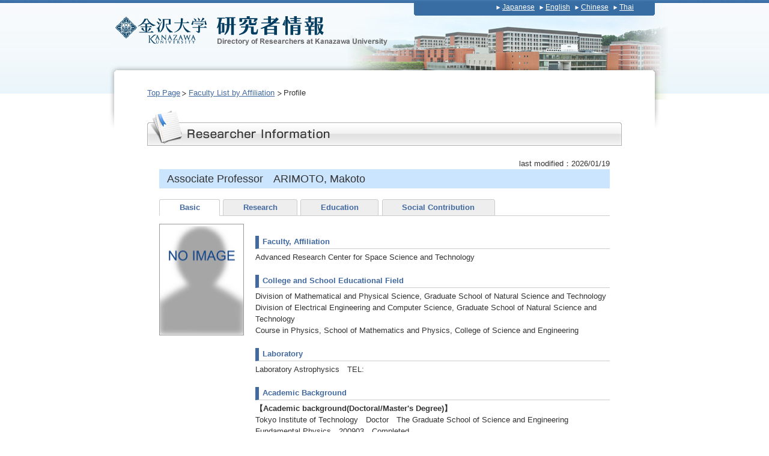

--- FILE ---
content_type: text/html; charset=UTF-8
request_url: http://ridb.kanazawa-u.ac.jp/public/detail_en.php?id=4663&page=1&org2_cd=340200
body_size: 33840
content:
<!DOCTYPE html PUBLIC "-//W3C//DTD XHTML 1.0 Transitional//EN" "http://www.w3.org/TR/xhtml1/DTD/xhtml1-transitional.dtd">
<html xmlns="http://www.w3.org/1999/xhtml" lang="ja" xml:lang="ja" dir="ltr"><!-- InstanceBegin template="/Templates/base.dwt" codeOutsideHTMLIsLocked="false" -->
<head>
<meta http-equiv="Content-Type" content="text/html; charset=utf-8" />
<!-- InstanceBeginEditable name="doctitle" -->
<title>ARIMOTO, Makoto - Directory of Researchers at Kanazawa University</title>
<!-- InstanceEndEditable -->
<meta http-equiv="content-style-type" content="text/css" />
<meta http-equiv="content-script-type" content="text/javascript" />
<meta name="Keywords" content="" />
<meta name="Description" content="" />
<link rel="index" href="/index.html" />
<!-- *** stylesheet *** -->
<link href="common/css/import.css" rel="stylesheet" type="text/css" media="all" />
<!-- *** javascript *** -->
<script src="common/js/jquery.js" type="text/javascript"></script>
<script src="common/js/share.js" type="text/javascript" charset="utf-8"></script>
<script language="JavaScript" type="text/JavaScript">
<!--

$(function() {
    $(':div[class^=tgl]').hide();

});

function show(tgt) {
    $("."+tgt).toggle();
}

//-->
</script>
<!-- InstanceBeginEditable name="head" --><!-- InstanceEndEditable -->
</head>
<body>
<div id="hedbg"><div id="fotxbg"><div id="fotbg">
<div id="page"><span id="navSkip"><a href="#contents" tabindex="1" title="Jump to contents"><img src="common/img/share/skip.gif" alt="Jump to contents" width="1" height="1" /></a></span>
  <div id="header">
    <h1><a href="http://www.kanazawa-u.ac.jp/"><img src="common/img/hed_kulogo.jpg" alt="Kanazawa University" width="160" height="86" class="imgLink2" /></a><a href="index_en.php"><img src="common/img/hed_logo.jpg" alt="Directory of Researchers at Kanazawa University" width="300" height="86" border="0" class="imgLink2" /></a></h1>
    <ul id="utilityNav">
            <li><a href="detail.php?id=4663&amp;page=1&amp;org2_cd=340200">Japanese</a></li>
            <li><a href="detail_en.php?id=4663&amp;page=1&amp;org2_cd=340200">English</a></li>
            <li><a href="detail_cn.php?id=4663&amp;page=1&amp;org2_cd=340200">Chinese</a></li>
            <li><a href="detail_th.php?id=4663&amp;page=1&amp;org2_cd=340200">Thai</a></li>
        </ul>
    <!-- / #header -->
  </div>
  <div id="contents"><!-- InstanceBeginEditable name="main" -->
    <div id="main">

    <ul id="gNav">
        <li><a href="index_en.php">Top Page</a></li>
        <li><a href="list_en.php?page=1&amp;org2_cd=340200">Faculty List by Affiliation</a></li>
        <li>Profile</li>
    </ul>
    <h2><img src="images/en/ttl_detail.jpg" alt="Researcher Information" width="790" height="59" /></h2>
    <div class="block">
        <div>
            <div align="right">last modified：2026/01/19</div>
        </div>
        <h2>Associate Professor　ARIMOTO, Makoto</h2>

        <ul class="tabNav">
            <li><a href="#tab1">Basic</a></li>
            <li><a href="#tab2">Research</a></li>
            <li><a href="#tab3">Education</a></li>
            <li><a href="#tab4">Social Contribution</a></li>
        </ul>
        <div id="tab1" class="tabContent clearfix">
            <div id="sub">

                <p style="background-image: url(common/img/human_noimg.jpg)" class="pht_box"><img src="common/img/clear.gif" alt="" /></p>
                <p>
                    
                    
                </p>

            </div>
            <div id="mainR">
                <h3>Faculty, Affiliation</h3>
                <p>Advanced Research Center for Space Science and Technology</p>
                <h3>College and School Educational Field</h3>
                <p>Division of Mathematical and Physical Science, Graduate School of Natural Science and Technology<br />Division of Electrical Engineering and Computer  Science, Graduate School of Natural Science and Technology<br />Course in Physics, School of Mathematics and Physics, College of Science and Engineering</p>
                <h3>Laboratory</h3>
                <p>Laboratory Astrophysics　TEL:</p>
                <h3>Academic Background</h3>
                <p><strong>【Academic background(Doctoral/Master's Degree)】</strong><br />Tokyo Institute of Technology　Doctor　The Graduate School of Science and Engineering　Fundamental Physics　200903　Completed<br />Tokyo Institute of Technology　Master　The Graduate School of Science and Engineering　Fundamental Physics　200603　Completed<br /><strong>【Academic background(Bachelor's Degree)】</strong><br />Kobe University　Department of Physics　200403<br /><strong>【Degree】</strong><br />Doctor of Science in Fundamental Physics</p>
                <h3>Career</h3>
                <p>Kanazawa University　Advanced Research Center for Space Science and Technology (Concurrent: Faculty of Mathematics and Physics / Faculty of Engineering and Computer Science), Institute of Science and Engineering　Associate Professor(2023/01/01-)<br />Waseda University　Faculty of Science and Engineering　Guest Associate Professor(2021/04-)<br />Kanazawa University　Advanced Research Center for Space Science and Technology (Concurrent: Faculty of Mathematics and Physics / Faculty of Engineering and Computer Science), Institute of Science and Engineering　Assistant Professor (Excellent Young Researcher) (2018/01/01-2022/12/31)<br />MEXT　Leading Initiative for Excellent Young Researchers　Excellent Young Researcher(2018/01-2022/03)<br />Waseda University　Faculty of Science and Engineering　Guest Assistant Professor(2018/04-2021/03)<br />Waseda University　Research Institute for Science and Engineering　Assistant Professor (2016/04/01-2017/12/31)<br />Tokyo Institute of Technology　Department of Physics, Graduate School of Science and Engineering　Postdoctoral Fellow (2013/06/01-2016/03/31)<br />FUJIFILM Corporation　Advanced Marking Research Laboratory　Researcher (2009/04/01-2013/05/31)</p>
                <h3>Year & Month of Birth</h3>
                <p></p>
                <h3>Academic Society</h3>
                <p>The Astronomical Society of Japan<br />The Physicl Society of Japan<br />The Japan Society of Applied Physics</p>
                <h3>Award</h3>
                <p></p>
            </div>
        </div>
        <div id="tab2" class="tabContent">
            <h3>Specialities</h3>
            <p>X-ray and Gamma-ray Astronomy、Medical systems、Radiation Detector</p>
            <h3>Speciality Keywords</h3>
            <p>Radiation detector,Gamma-ray burst,X-ray CT,X-ray/Gamma-ray,Astrophysics,Fermi Gamma-ray Space Telescope,LSI</p>
            <h3>Research Themes</h3>
            <p></p>
            <h3>Books</h3>
            
            
            <h3>Papers</h3>
                            <ul class="list-disc">
                    <li>　Development of 64-channel LSI with ultrafast analog and digital signal processing dedicated for photon-counting computed tomography with multi-pixel photon counter　Makoto Arimoto,Daichi Sato,Tomoya Mizuno,Kotaro Yoshiura,Kairi Ishiguro,Takahiro Tomoda,Hiroki Kawashima,Satoshi Kobayashi,Jun Kataoka,Mayu Sagisaka,Hirokazu Ikeda,Shinsuke Terazawa,Satoshi Shiota　<span style="font-style: italic">Nuclear Instruments and Methods in Physics Research, Section A: Accelerators, Spectrometers, Detectors and Associated Equipment</span>　1047　2023/02</li>
<li>　Development of an MPPC-based gamma-ray detector onboard a radiation source imager under high-dose environments and initial performance results　Tomoya Mizuno,Makoto Arimoto,Daichi Sato,Kotaro Yoshiura,Takahiro Tomoda,Kairi Ishiguro,Jun Kataoka,Tatsuya Sawano,Daisuke Yonetoku,Shinsuke Terazawa,Satoshi Shiota　<span style="font-style: italic">Nuclear Instruments and Methods in Physics Research, Section A: Accelerators, Spectrometers, Detectors and Associated Equipment</span>　1046　2023/01/11</li>
<li>　Experiment of in vivo imaging with third generation setup using Photon-Counting CT with 64ch Multi-Pixel Photon Counter　M. Sagisaka,T. Toyoda,J. Kataoka,M. Arimoto,H. Kawashima,S. Kobayashi,K. Murakami,K. Okumura,D. Sato,K. Yoshiura,T. Mizuno,K. Aiga,S. Terazawa,S. Shiota　<span style="font-style: italic">Nuclear Instruments and Methods in Physics Research, Section A: Accelerators, Spectrometers, Detectors and Associated Equipment</span>　1045　2023/01/01</li>
<li>　Performance demonstration of a novel photon-counting CT for preclinical application　T. Toyoda,J. Kataoka,M. Sagisaka,M. Arimoto,D. Sato,K. Yoshiura,H. Kawashima,S. Kobayashi,J. Kotoku,S. Terazawa,S. Shiota,M. Ueda　<span style="font-style: italic">Nuclear Instruments and Methods in Physics Research, Section A: Accelerators, Spectrometers, Detectors and Associated Equipment</span>　1040　2022/10/01</li>
<li>　Gravitational wave physics and astronomy in the nascent era　Makoto Arimoto,Hideki Asada,Michael L Cherry,Michiko S Fujii,Yasushi Fukazawa,Akira Harada,Kazuhiro Hayama,Takashi Hosokawa,Kunihito Ioka,Yoichi Itoh,Nobuyuki Kanda,Koji S Kawabata,Kyohei Kawaguchi,Nobuyuki Kawai,Tsutomu Kobayashi,Kazunori Kohri,Yusuke Koshio,Kei Kotake,Jun Kumamoto,Masahiro N Machida,Hideo Matsufuru,Tatehiro Mihara,Masaki Mori,Tomoki Morokuma,Shinji Mukohyama,Hiroyuki Nakano,Tatsuya Narikawa,Hitoshi Negoro,Atsushi Nishizawa,Takayuki Ohgami,Kazuyuki Omukai,Takanori Sakamoto,Shigeyuki Sako,Mahito Sasada,Yuichiro Sekiguchi,Motoko Serino,Jiro Soda,Satoshi Sugita,Kohsuke Sumiyoshi,Hajime Susa,Teruaki Suyama,Hirotaka Takahashi,Kazuya Takahashi,Tomoya Takiwaki,Takahiro Tanaka,Masaomi Tanaka,Ataru Tanikawa,Nozomu Tominaga,Nami Uchikata,Yousuke Utsumi,Mark R Vagins,Kei Yamada,Michitoshi Yoshida　<span style="font-style: italic">Progress of Theoretical and Experimental Physics</span>　2021/04/08　<a href="https://academic.oup.com/ptep/advance-article-pdf/doi/10.1093/ptep/ptab042/42951876/ptab042.pdf" target="_blank"><img src="common/img/hp_link.gif" width="30" height="13" /></a></li>                </ul>
            
                            <p style="text-align:right;"><a href="javascript:void(0)" onclick="show('tgl_t2_5_2')">show all</a><br /></p>
                <div class="tgl_t2_5_2">
                    <ul class="list-disc">
                        <li>　Development of a Method for Aligning Lobster eye optics Onboard HiZ-GUNDAM with Visible Light and Shape Measurements　Hatsune Goto,Daisuke Yonetoku,Naoki Ogino,Shuta Takahashi,Tomoya Sato,Kazuma Mukai,Makoto Arimoto,Tatsuya Sawano,Tatehiro Mihara,Takanori Sakamoto,Jin Li,Yoshitomo Maeda,Akihiro Doi　<span style="font-style: italic">Proceedings of SPIE - The International Society for Optical Engineering</span>　12181　2022</li>
<li>　GRB 191016A: A long gamma-ray burst detected by TESS　Krista Lynne Smith,Ryan Ridden Harper,Michael Fausnaugh,Tansu Daylan,Nicola Omodei,Judith Racusin,Zachary Weaver,Thomas Barclay,Péter Veres,D. Alexander Kann,Makoto Arimoto　<span style="font-style: italic">Astrophysical Journal</span>　911　1　2021/04</li>
<li>　Performance verification of next-generation Si CMOS soft X-ray detector for space applications　Naoki Ogino,Makoto Arimoto,Tatsuya Sawano,Daisuke Yonetoku,Pang Yu,Shota Watanabe,Junko S. Hiraga,Daito Yuhi,Satoshi Hatori,Kyo Kume,Takashi Hasegawa　<span style="font-style: italic">Nuclear Instruments and Methods in Physics Research, Section A: Accelerators, Spectrometers, Detectors and Associated Equipment</span>　987　2021/01/21</li>
<li>　Development of an FPGA-based Readout System of CMOS Image Sensor toward Future Satellite Missions　Naoki Ogino,Makoto Arimoto,Tatsuya Sawano,Daisuke Yonetoku,Hatsune Goto,Takeru Fujii,Junko S. Hiraga,Kensyo Sei,Ayumi Yamamoto,Takanori Sakamoto,Yoichi Yatsu,Tatehiro Mihara　<span style="font-style: italic">2021 IEEE Nuclear Science Symposium and Medical Imaging Conference Record, NSS/MIC 2021 and 28th International Symposium on Room-Temperature Semiconductor Detectors, RTSD 2022</span>　2021</li>
<li>　Performance Estimate of MPPC-based PC-CT System and Initial Results of CT Image Contrast　D. Sato,M. Arimoto,K. Yoshiura,T. Mizuno,K. Aiga,H. Kawashima,S. Kobayashi,J. Kataoka,T. Toyoda,M. Sagisaka,H. Ikeda,S. Terazawa,S. Shiota　<span style="font-style: italic">2021 IEEE Nuclear Science Symposium and Medical Imaging Conference Record, NSS/MIC 2021 and 28th International Symposium on Room-Temperature Semiconductor Detectors, RTSD 2022</span>　2021</li>
<li>　64-channel photon-counting computed tomography using a new MPPC-CT system　H. Kiji,T. Maruhashi,T. Toyoda,J. Kataoka,M. Arimoto,D. Sato,K. Yoshiura,S. Kobayashi,H. Kawashima,S. Terazawa,S. Shiota,H. Ikeda　<span style="font-style: italic">Nuclear Instruments and Methods in Physics Research, Section A: Accelerators, Spectrometers, Detectors and Associated Equipment</span>　984　2020/12/21</li>
<li>　High-z gamma-ray bursts unraveling the dark ages and extreme space-time mission: HiZ-GUNDAM　Daisuke Yonetoku,Tatehiro Mihara,Akihiro Doi,Takanori Sakamoto,Kohji Tsumura,Kunihito Ioka,Yusuke Amaya,Makoto Arimoto,Teruaki Enoto,Takeru Fujii,Hatsune Goto,Shuichi Gunji,Junko Hiraga,Hirokazu Ikeda,Nobuyuki Kawai,Shunsuke Kurosawa,Jin Li,Yoshitomo Maeda,Ikuyuki Mitsuishi,Toshio Murakami,Yujin Nakagawa,Naoki Ogino,Masanori Ohno,Tatsuya Sawano,Kensho Sei,Motoko Serino,Satoshi Sugita,Toru Tamagawa,Keisuke Tamura,Takaaki Tanaka,Toru Tanimori,Makoto S. Tashiro,Hiroshi Tomida,Hyeongsoon Wang,Tomohiro Yamaguchi,Ayumi Yamamoto,Kazutaka Yamaoka,Makoto Yamauchi,Yoichi Yatsu,Atsumasa Yoshida,Daito Yuhi,Hiroshi Akitaya,Akihiko Fukui,Yoshifusa Ita,Hidehiro Kaneda,Koji Kawabata,Yoshikatsu Kawata,Miku Kurimata,Toshio Matsumoto,Shuji Matsuura,Akihiro Miyasaka,Kentaro Motohara,Norio Narita,Hirofumi Noda,Akisato Ohashi,Hirofumi Okita,Kei Sano,Masaomi Tanaka,Yuji Urata,Takehiko Wada,Hikaru Yamaguchi,Kenshi Yanagisawa,Michitoshi Yoshida,Katsuaki Asano,Kohei Inayoshi,Susumu Inoue,Hirotaka Ito,Hideyuki Izumiura,Norita Kawanaka,Tomoya Kinugawa,Shota Kisaka,Kenta Kiuchi,Jin Matsumoto,Akira Mizuta,Kohta Murase,Hiroki Nagakura,Shigehiro Nagataki,Yoshikazu Nakada,Takashi Nakamura,Yuu Niino,Yudai Suwa,Keitaro Takahashi,Takahiro Tanaka,Kenji Toma,Tomonori Totani,Ryo Yamazaki,Jun'ichi Yokoyama　<span style="font-style: italic">Space Telescopes and Instrumentation 2020: Ultraviolet to Gamma Ray</span>　2020/12/13</li>
<li>　Demonstration of multiple contrast agent imaging for the next generation color X-ray CT　T. Maruhashi,H. Kiji,T. Toyoda,J. Kataoka,M. Arimoto,S. Kobayashi,H. Kawashima,S. Terazawa,S. Shiota,H. Ikeda　<span style="font-style: italic">Nuclear Instruments and Methods in Physics Research, Section A: Accelerators, Spectrometers, Detectors and Associated Equipment</span>　958　2020/04</li>
<li>　Physical Origin of GeV Emission in the Early Phase of GRB 170405A: Clues from Emission Onsets with Multiwavelength Observations　Makoto Arimoto,Katsuaki Asano,Yutaro Tachibana,Magnus Axelsson　<span style="font-style: italic">Astrophysical Journal</span>　891　2　2020/03/10</li>
<li>　Fermi and Swift Observations of GRB 190114C: Tracing the Evolution of High-energy Emission from Prompt to Afterglow　M. Ajello,M. Arimoto,M. Axelsson,L. Baldini,G. Barbiellini,D. Bastieri,R. Bellazzini,A. Berretta,E. Bissaldi,R. D. Blandford,R. Bonino,E. Bottacini,J. Bregeon,P. Bruel,R. Buehler,E. Burns,S. Buson,R. A. Cameron,R. Caputo,P. A. Caraveo,E. Cavazzuti,S. Chen,G. Chiaro,S. Ciprini,J. Cohen-Tanugi,D. Costantin,S. Cutini,F. D'Ammando,M. Deklotz,P. De La Torre Luque,F. De Palma,A. Desai,N. Di Lalla,L. Di Venere,F. Fana Dirirsa,S. J. Fegan,A. Franckowiak,Y. Fukazawa,S. Funk,P. Fusco,F. Gargano,D. Gasparrini,N. Giglietto,R. Gill,F. Giordano,M. Giroletti,J. Granot,D. Green,I. A. Grenier,M. H. Grondin,S. Guiriec,E. Hays,D. Horan,G. Jóhannesson,D. Kocevski,M. Kovac'Evic',M. Kuss,S. Larsson,L. Latronico,M. Lemoine-Goumard,J. Li,I. Liodakis,F. Longo,F. Loparco,M. N. Lovellette,P. Lubrano,S. Maldera,D. Malyshev,A. Manfreda,G. Martí-Devesa,M. N. Mazziotta,J. E. McEnery,I. Mereu,M. Meyer,P. F. Michelson,W. Mitthumsiri,T. Mizuno,M. E. Monzani,E. Moretti,A. Morselli,I. V. Moskalenko,M. Negro,E. Nuss,N. Omodei,M. Orienti,E. Orlando,M. Palatiello,V. S. Paliya,D. Paneque,Z. Pei,M. Persic,M. Pesce-Rollins,V. Petrosian,F. Piron,H. Poon,T. A. Porter,G. Principe,J. L. Racusin,S. Rain,R. Rando　<span style="font-style: italic">Astrophysical Journal</span>　890　1　2020/02/10</li>
<li>　Probing heavy dark matter decays with multi-messenger astrophysical data　Koji Ishiwata,Oscar MacIas,Shin'Ichiro Ando,Makoto Arimoto　<span style="font-style: italic">Journal of Cosmology and Astroparticle Physics</span>　2020　1　2020/01/02</li>
<li>　Development of a fast readout system of a CMOS image sensor for the time-domain astronomy　Naoki Ogino,Makoto Arimoto,Tatsuya Sawano,Daisuke Yonetoku,Hatsune Goto,Wang Hyeongsoon,Junko S. Hiraga,Takanori Sakamoto,Kensyo Sei,Yoichi Yatsu　<span style="font-style: italic">Proceedings of SPIE - The International Society for Optical Engineering</span>　11444　2020</li>
<li>　Spectral Analysis of Fermi-LAT Gamma-Ray Bursts with Known Redshift and their Potential Use as Cosmological Standard Candles　F. Fana Dirirsa,S. Razzaque,F. Piron,M. Arimoto,M. Axelsson,D. Kocevski,F. Longo,M. Ohno,S. Zhu　<span style="font-style: italic">Astrophysical Journal</span>　887　1　2019/12/10</li>
<li>　Bright Gamma-Ray Flares Observed in GRB 131108A　M. Ajello,M. Arimoto,K. Asano,M. Axelsson,L. Baldini,G. Barbiellini,D. Bastieri,R. Bellazzini,A. Berretta,E. Bissaldi,R. D. Blandford,R. Bonino,E. Bottacini,J. Bregeon,P. Bruel,R. Buehler,S. Buson,R. A. Cameron,R. Caputo,P. A. Caraveo,E. Cavazzuti,S. Chen,G. Chiaro,S. Ciprini,D. Costantin,S. Cutini,F. D'Ammando,P. De La Torre Luque,F. De Palma,N. Di Lalla,L. Di Venere,F. Fana Dirirsa,S. J. Fegan,A. Franckowiak,Y. Fukazawa,P. Fusco,F. Gargano,D. Gasparrini,N. Giglietto,F. Giordano,M. Giroletti,D. Green,I. A. Grenier,M. H. Grondin,S. Guiriec,E. Hays,D. Horan,G. Jóhannesson,D. Kocevski,M. Kovac'Evic,M. Kuss,S. Larsson,L. Latronico,J. Li,I. Liodakis,F. Longo,F. Loparco,M. N. Lovellette,P. Lubrano,S. Maldera,A. Manfreda,G. Martí-Devesa,M. N. Mazziotta,J. E. McEnery,I. Mereu,P. F. Michelson,T. Mizuno,M. E. Monzani,E. Moretti,A. Morselli,I. V. Moskalenko,M. Negro,E. Nuss,M. Ohno,N. Omodei,M. Orienti,E. Orlando,M. Palatiello,V. S. Paliya,D. Paneque,Z. Pei,M. Persic,M. Pesce-Rollins,V. Petrosian,F. Piron,H. Poon,T. A. Porter,G. Principe,J. L. Racusin,S. Rainó,R. Rando,B. Rani,M. Razzano,A. Reimer,O. Reimer,D. Serini,C. Sgró,E. J. Siskind,G. Spandre,P. Spinelli　<span style="font-style: italic">Astrophysical Journal Letters</span>　886　2　2019/12/01</li>
<li>　Observation of inverse Compton emission from a long γ-ray burst　P. Veres,P. N. Bhat,M. S. Briggs,W. H. Cleveland,R. Hamburg,C. M. Hui,B. Mailyan,R. D. Preece,O. J. Roberts,A. von Kienlin,C. A. Wilson-Hodge,D. Kocevski,M. Arimoto,D. Tak,K. Asano,M. Axelsson,G. Barbiellini,E. Bissaldi,F. Fana Dirirsa,R. Gill,J. Granot,J. McEnery,N. Omodei,S. Razzaque,F. Piron,J. L. Racusin,D. J. Thompson,S. Campana,M. G. Bernardini,N. P. M. Kuin,M. H. Siegel,S. B. Cenko,P. O’Brien,M. Capalbi,A. Daì,M. De Pasquale,J. Gropp,N. Klingler,J. P. Osborne,M. Perri,R. L. C. Starling,G. Tagliaferri,A. Tohuvavohu,A. Ursi,M. Tavani,M. Cardillo,C. Casentini,G. Piano,Y. Evangelista,F. Verrecchia,C. Pittori,F. Lucarelli,A. Bulgarelli,N. Parmiggiani,G. E. Anderson,J. P. Anderson,G. Bernardi,J. Bolmer,M. D. Caballero-García,I. M. Carrasco,A. Castellón,N. Castro Segura,A. J. Castro-Tirado,S. V. Cherukuri,A. M. Cockeram,P. D’Avanzo,A. Di Dato,R. Diretse,R. P. Fender,E. Fernández-García,J. P. U. Fynbo,A. S. Fruchter,J. Greiner,M. Gromadzki,K. E. Heintz,I. Heywood,A. J. van der Horst,Y.-D. Hu,C. Inserra,L. Izzo,V. Jaiswal,P. Jakobsson,J. Japelj,E. Kankare,D. A. Kann,C. Kouveliotou,S. Klose,A. J. Levan,X. Y. Li,S. Lotti,K. Maguire,D. B. Malesani,I. Manulis,M. Marongiu,S. Martin,A. Melandri,M. J. Michałowski,J. C. A. Miller-Jones,K. Misra,A. Moin,K. P. Mooley,S. Nasri,M. Nicholl,A. Noschese,G. Novara,S. B. Pandey,E. Peretti,C. J. Pérez del Pulgar,M. A. Pérez-Torres,D. A. Perley,L. Piro,F. Ragosta,L. Resmi,R. Ricci,A. Rossi,R. Sánchez-Ramírez,J. Selsing,S. Schulze,S. J. Smartt,I. A. Smith,V. V. Sokolov,J. Stevens,N. R. Tanvir,C. C. Thöne,A. Tiengo,E. Tremou,E. Troja,A. de Ugarte Postigo,A. F. Valeev,S. D. Vergani,M. Wieringa,P. A. Woudt,D. Xu,O. Yaron,D. R. Young　<span style="font-style: italic">Nature</span>　575　7783　459　2019/11/21　<a href="http://www.nature.com/articles/s41586-019-1754-6" target="_blank"><img src="common/img/hp_link.gif" width="30" height="13" /></a></li>
<li>　A Decade of Gamma-Ray Bursts Observed by Fermi-LAT: The Second GRB Catalog　Ajello, M.,Arimoto, M.,Axelsson, M.,Baldini, L.,Barbiellini, G.,Bastieri, D.,Bellazzini, R.,Bhat, P.N.,Bissaldi, E.,Blandford, R.D.,Bonino, R.,Bonnell, J.,Bottacini, E.,Bregeon, J.,Bruel, P.,Buehler, R.,Cameron, R.A.,Caputo, R.,Caraveo, P.A.,Cavazzuti, E.,Chen, S.,Cheung, C.C.,Chiaro, G.,Ciprini, S.,Costantin, D.,Crnogorcevic, M.,Cutini, S.,Dainotti, M.,D'Ammando, F.,Torre Luque, P.D.L.,Palma, F.D.,Desai, A.,Desiante, R.,Lalla, N.D.,Venere, L.D.,Dirirsa, F.F.,Fegan, S.J.,Franckowiak, A.,Fukazawa, Y.,Funk, S.,Fusco, P.,Gargano, F.,Gasparrini, D.,Giglietto, N.,Giordano, F.,Giroletti, M.,Green, D.,Grenier, I.A.,Grove, J.E.,Guiriec, S.,Hays, E.,Hewitt, J.W.,Horan, D.,Jóhannesson, G.,Kocevski, D.,Kuss, M.,Latronico, L.,Li, J.,Longo, F.,Loparco, F.,Lovellette, M.N.,Lubrano, P.,Maldera, S.,Manfreda, A.,Marti-Devesa, G.,Mazziotta, M.N.,Mereu, I.,Meyer, M.,Michelson, P.F.,Mirabal, N.,Mitthumsiri, W.,Mizuno, T.,Monzani, M.E.,Moretti, E.,Morselli, A.,Moskalenko, I.V.,Negro, M.,Nuss, E.,Ohno, M.,Omodei, N.,Orienti, M.,Orlando, E.,Palatiello, M.,Paliya, V.S.,Paneque, D.,Persic, M.,Pesce-Rollins, M.,Petrosian, V.,Piron, F.,Poolakkil, S.,Poon, H.,Porter, T.A.,Principe, G.,Racusin, J.L.,Raino, S.,Rando, R.,Razzano, M.,Razzaque, S.,Reimer, A.,Reimer, O.,Reposeur, T.,Ryde, F.,Serini, D.,Sgro, C.,Siskind, E.J.,Sonbas, E.,Spandre, G.,Spinelli, P.,Suson, D.J.,Tajima, H.,Takahashi, M.,Tak, D.,Thayer, J.B.,Torres, D.F.,Troja, E.,Valverde, J.,Veres, P.,Vianello, G.,Von Kienlin, A.,Wood, K.,Yassine, M.,Zhu, S.,Zimmer, S.　<span style="font-style: italic">Astrophysical Journal</span>　878　1　2019</li>
<li>　Evaluation of a novel photon-counting CT system using a 16-channel MPPC array for multicolor 3-D imaging　T. Maruhashi,H. Morita,M. Arimoto,J. Kataoka,K. Fujieda,H. Nitta,H. Ikeda,H. Kiji　<span style="font-style: italic">Nuclear Instruments and Methods in Physics Research, Section A: Accelerators, Spectrometers, Detectors and Associated Equipment</span>　936　5　2019/08/21　<a href="https://www.sciencedirect.com/science/article/pii/S016890021831564X" target="_blank"><img src="common/img/hp_link.gif" width="30" height="13" /></a></li>
<li>　Development of simple proton CT system with novel correction methods of proton scattering　Takabe, M.,Masuda, T.,Arimoto, M.,Kataoka, J.,Sueoka, K.,Maruhashi, T.,Tanaka, S.,Nishio, T.,Toshito, T.,Kimura, M.,Inaniwa, T.　<span style="font-style: italic">Nuclear Instruments and Methods in Physics Research, Section A: Accelerators, Spectrometers, Detectors and Associated Equipment</span>　924　2019　<a href="https://www.sciencedirect.com/science/article/pii/S0168900218306399" target="_blank"><img src="common/img/hp_link.gif" width="30" height="13" /></a></li>
<li>　Systematic study for gas-to-dust ratio of short gamma-ray burst afterglows　Kazuki Yoshida,Daisuke Yonetoku,Makoto Arimoto,Tatsuya Sawano,Yasuaki Kagawa　<span style="font-style: italic">Publications of the Astronomical Society of Japan</span>　71　3　2019</li>
<li>　Exponentially Decaying Extended Emissions Following Short Gamma-Ray Bursts with a Possible Luminosity-E-folding Time Correlation　Kagawa, Y.,Yonetoku, D.,Sawano, T.,Arimoto, M.,Kisaka, S.,Yamazaki, R.　<span style="font-style: italic">Astrophysical Journal</span>　877　2　2019</li>
<li>　Development of novel neutron camera to estimate secondary particle dose for safe proton therapy　Tagawa, L.,Kataoka, J.,Sueoka, K.,Fujieda, K.,Kurihara, T.,Arimoto, M.,Mochizuki, S.,Maruhashi, T.,Toshito, T.,Kimura, M.,Inaniwa, T.　<span style="font-style: italic">Nuclear Instruments and Methods in Physics Research, Section A: Accelerators, Spectrometers, Detectors and Associated Equipment</span>　936　2019</li>
<li>　ML-EM algorithm for dose estimation using PET in proton therapy　Takamitsu Masuda,Teiji Nishio,Jun Kataoka,Makoto Arimoto,Akira Sano,Kumiko Karasawa　<span style="font-style: italic">Physics in Medicine and Biology</span>　64　17　175011　2019/09/04</li>
<li>　Diffuse X-Ray Emission from the Northern Arc of Loop i Observed with Suzaku　Masahiro Akita,Jun Kataoka,Makoto Arimoto,Yoshiaki Sofue,Tomonori Totani,Yoshiyuki Inoue,Shinya Nakashima　<span style="font-style: italic">Astrophysical Journal</span>　862　1　2018/07/20</li>
<li>　The Origins of the Gamma-Ray Flux Variations of NGC 1275 Based on Eight Years of Fermi-LAT Observations　K. Tanada,J. Kataoka,M. Arimoto,M. Akita,C. C. Cheung,S. W. Digel,Y. Fukazawa　<span style="font-style: italic">Astrophysical Journal</span>　860　1　2018/06/10</li>
<li>　Late engine activity of GRB 161017A revealed by early optical observations　Tachibana, Y.,Arimoto, M.,Asano, K.,Harita, S.,Fujiwara, T.,Yoshii, T.,Itoh, R.,Murata, K.L.,Yatsu, Y.,Morita, K.,Kawai, N.　<span style="font-style: italic">Publications of the Astronomical Society of Japan</span>　70　5　id.92　2018　<a href="https://academic.oup.com/pasj/advance-article-abstract/doi/10.1093/pasj/psy090/5087695" target="_blank"><img src="common/img/hp_link.gif" width="30" height="13" /></a></li>
<li>　Evaluation of GAGG:Ce scintillators for future space applications　M. Yoneyama,J. Kataoka,M. Arimoto,T. Masuda,M. Yoshino,K. Kamada,A. Yoshikawa,H. Sato,Y. Usuki　<span style="font-style: italic">Journal of Instrumentation</span>　13　2　2018/02/21</li>
<li>　Development of a new pinhole camera for imaging in high dose-rate environments　Sueoka, K.,Kataoka, J.,Takabe, M.,Iwamoto, Y.,Arimoto, M.,Yoneyama, M.,Yoda, I.,Torii, T.,Sato, Y.,Kaburagi, M.,Terasaka, Y.　<span style="font-style: italic">Nuclear Instruments and Methods in Physics Research, Section A: Accelerators, Spectrometers, Detectors and Associated Equipment</span>　912　2018　<a href="https://www.sciencedirect.com/science/article/pii/S0168900217311725" target="_blank"><img src="common/img/hp_link.gif" width="30" height="13" /></a></li>
<li>　Spatially resolved measurement of wideband prompt gamma-ray emission toward on-line monitor for the future proton therapy　Koide, A.,Kataoka, J.,Taya, T.,Iwamoto, Y.,Sueoka, K.,Mochizuki, S.,Arimoto, M.,Inaniwa, T.　<span style="font-style: italic">Nuclear Instruments and Methods in Physics Research, Section A: Accelerators, Spectrometers, Detectors and Associated Equipment</span>　912　2018　<a href="https://www.sciencedirect.com/science/article/pii/S0168900217310719" target="_blank"><img src="common/img/hp_link.gif" width="30" height="13" /></a></li>
<li>　Development of LSI for a new kind of photon-counting computed tomography using multipixel photon counters　Arimoto, M.,Morita, H.,Fujieda, K.,Maruhashi, T.,Kataoka, J.,Nitta, H.,Ikeda, H.　<span style="font-style: italic">Nuclear Instruments and Methods in Physics Research, Section A: Accelerators, Spectrometers, Detectors and Associated Equipment</span>　912　2018　<a href="https://www.sciencedirect.com/science/article/pii/S016890021731241X" target="_blank"><img src="common/img/hp_link.gif" width="30" height="13" /></a></li>
<li>　Ultracompact Compton camera for innovative gamma-ray imaging　Kataoka, J.,Kishimoto, A.,Taya, T.,Mochizuki, S.,Tagawa, L.,Koide, A.,Sueoka, K.,Morita, H.,Maruhashi, T.,Fujieda, K.,Kurihara, T.,Arimoto, M.,Okochi, H.,Katsumi, N.,Kinno, S.,Matsunaga, K.,Ikeda, H.,Shimosegawa, E.,Hatazawa, J.,Ohsuka, S.,Toshito, T.,Kimura, M.,Nagao, Y.,Yamaguchi, M.,Kurita, K.,Kawachi, N.　<span style="font-style: italic">Nuclear Instruments and Methods in Physics Research, Section A: Accelerators, Spectrometers, Detectors and Associated Equipment</span>　912　2018　<a href="https://www.sciencedirect.com/science/article/pii/S0168900217310185" target="_blank"><img src="common/img/hp_link.gif" width="30" height="13" /></a></li>
<li>　Measurement of nuclear reaction cross sections by using Cherenkov radiation toward high-precision proton therapy　Masuda, T.,Kataoka, J.,Arimoto, M.,Takabe, M.,Nishio, T.,Matsushita, K.,Miyake, T.,Yamamoto, S.,Inaniwa, T.,Toshito, T.　<span style="font-style: italic">Scientific Reports</span>　8　1　2570　2018</li>
<li>　Development of a 32-channel ASIC for an X-ray APD detector onboard the ISS　Arimoto, M.,Harita, S.,Sugita, S.,Yatsu, Y.,Kawai, N.,Ikeda, H.,Tomida, H.,Isobe, N.,Ueno, S.,Mihara, T.,Serino, M.,Kohmura, T.,Sakamoto, T.,Yoshida, A.,Tsunemi, H.,Hatori, S.,Kume, K.,Hasegawa, T.　<span style="font-style: italic">Nuclear Instruments and Methods in Physics Research, Section A: Accelerators, Spectrometers, Detectors and Associated Equipment</span>　882　138　2018</li>
<li>　Hardware development and in-orbit demonstration of the electrical power system for TSUBAME high-powered micro-satellite　Matsushita, M.,Yatsu, Y.,Arimoto, M.,Matunaga, S.　<span style="font-style: italic">Transactions of the Japan Society for Aeronautical and Space Sciences</span>　60　2　109　2017　<a href="https://www.jstage.jst.go.jp/article/tjsass/60/2/60_T-16-26/_article/-char/en" target="_blank"><img src="common/img/hp_link.gif" width="30" height="13" /></a></li>
<li>　First demonstration of aerial gamma-ray imaging using drone for prompt radiation survey in Fukushima　S. Mochizuki,J. Kataoka,L. Tagawa,Y. Iwamoto,H. Okochi,N. Katsumi,S. Kinno,M. Arimoto,T. Maruhashi,K. Fujieda,T. Kurihara,S. Ohsuka　<span style="font-style: italic">Journal of Instrumentation</span>　12　11　2017/11/17</li>
<li>　Novel photon-counting low-dose computed tomography using a multi-pixel photon counter　Morita, H.,Oshima, T.,Kataoka, J.,Arimoto, M.,Nitta, H.　<span style="font-style: italic">Nuclear Instruments and Methods in Physics Research, Section A: Accelerators, Spectrometers, Detectors and Associated Equipment</span>　857　58　2017</li>                    </ul>
                </div>
            
            <h3>Conference Presentations</h3>
            
            
            <h3>Others</h3>
            
            
            <h3>Arts and Fieldwork</h3>
            <p></p>
            <h3>Patent</h3>
            <p>○Abnormality sensing method for pressure sensor, and liquid discharge device(publish date：2015/12/31)(No：Patent US9421787B2)<br />○Assistance device, design assistance method and recording medium for liquid ejection device, method of manufacturing liquid ejection device, and image recording device(publish date：2015/06/25)(No：Patent US9289979B2)<br />○LIQUID EJECTION APPARATUS(publish date：2013/08/15)(No：Patent US8851639B2)</p>
            <h3>Theme to the desired joint research</h3>
            <p></p>
            <h3>Grant-in-Aid for Scientific Research</h3>
            <p>○「X線CTの超鮮鋭化による医療診断の新展開」(2019-2022)　<br />○「超高線量下における放射性物質の可視化実現」(2019-2020)　</p>
            <h3>Competitive research funding,Contribution</h3>
            <p></p>
            <h3>Collaborative research,Consignment study</h3>
            <p></p>

        </div>
        <div id="tab3" class="tabContent">
            <h3>Classes (Bachelors)</h3>
            <p>○Exercise in Mechanics 2(2021)<br />○Physics Experiments 1(2021)<br />○Presentation and Debate(2021)<br />○Academic Skills(2021)<br />○Physics Experiments 2(2021)<br />○Introduction to Region-studies(2019)</p>
            <h3>Classes (Graduate Schools)</h3>
            <p>○Astrophysics a(2021)<br />○Satellite System(2021)<br />○Research Work B(2021)<br />○Scientific Presentation B(2021)<br />○Satellite Design and Development B(2021)<br />○Astrophysics b(2021)</p>
        </div>
        <div id="tab4" class="tabContent">
            <h3>International Project</h3>
            <p></p>
            <h3>International Students</h3>
            <p></p>
            <h3>Lecture themes</h3>
            <p></p>
            <h3>Others (Social Activities)</h3>
            <p></p>
        </div>
    </div>

      <!-- / #main -->
    </div>
    <!-- InstanceEndEditable -->
    <p class="pageTop"><a href="#page">To Page Top</a></p>
    <!-- / #contents -->
  </div>
  
  <div id="footer">
    <ul>
      <li><a href="https://www.kanazawa-u.ac.jp/university/jyouhoukoukai/document"><span style="font-size:80%;">Protection of personal information</span></a></li>
      <li><a href="http://www.kanazawa-u.ac.jp/">Home</a></li>
      <li><a href="https://www.kanazawa-u.ac.jp/university/inquiry/" target="_blank">Contact</a></li>
      <li><a href="https://www2.adm.kanazawa-u.ac.jp/rdefence/rdb/index.htm">Login<span style="font-size:75%;">〔For Researchers〕</span></a></li>
      </ul>
    <!-- / #footer -->
  </div>

  <!-- / #page -->
</div>
</div></div></div>
</body>
<!-- InstanceEnd --></html>


--- FILE ---
content_type: text/css
request_url: http://ridb.kanazawa-u.ac.jp/public/common/css/contents.css
body_size: 6863
content:
@charset "utf-8";
/* ===================================================================
CSS information

 file name  :style.css
 style info :コンテンツエリア関係 他
 
このスタイルシートの構成
 基本設定，レイアウト，横幅設定など
 汎用class
 #navSkip
 #page
  #contents
   #main
   #sub
 テーブル設定
=================================================================== */

/*----------------------------------------------------
	基本設定，リンクカラーなど
----------------------------------------------------*/
body {
	color: #333333;
}

a:link {
	color: #4269A0;
}

a:visited {
	color: #4269A0;
}

a:hover {
	text-decoration: none;
}

a:active {
}


/*----------------------------------------------------
	汎用class
----------------------------------------------------*/
.imgR {
	float: right;
	margin: 0 0 10px 10px;
	color: #666666;
}

.imgL {
	float: left;
	margin: 0 10px 10px 0;
	color: #666666;
}

.fontm {
	font-size: 105%;
	line-height: 1.6;
}

.fontred {
	color: #FF0000;
}

.btn {
	text-align: center;
}

/* 現ページへのリンクの指定 */
.current {

}

/*----------------------------------------------------
	#navSkip (NavigationSkip)
----------------------------------------------------*/
span#navSkip {
	position: absolute;
	top: 0;
	left: 0;
}


/*----------------------------------------------------
	#page
----------------------------------------------------*/
#page {
	width: 900px;
	margin: 0 auto;
	text-align: left;
}


/*----------------------------------------------------
	#contents
----------------------------------------------------*/
#contents, #contentsNoSub {
	float: left;
	width: 900px;
}

#contents .pageTop, #contentsNoSub .pageTop {
	clear: both;
	text-align: right;
	padding: 10px;
}

#contents .koukai {
	clear: both;
	text-align: right;
	padding:0px 0px 0px 0px;
	font-size:80%;
	color: #999999;
}


/*----------------------------------------------------
	#main
		メイン
----------------------------------------------------*/
#contents #main {
	float: left;
	padding: 55px 55px 20px 55px;
	width: 790px;
}

/* ブロック設定 */
#main div.block {
	padding:20px 20px 0 20px;
	clear:both;
}

/* 左右分割 */
#main div.block div.divide {
	float: left;
	width: 300px;
	background: #FFFFCC;
	margin-right: 10px;
}

/* 見出し設定 */
#main div.block h2 {
	background: #CCE5FF;
	font-size: large;
	font-weight: normal;
	padding: 3px 1em 2px 0.7em;
	margin-bottom: 1em;
}

#main div.block h2 span {
	font-size: small;
	font-weight: normal;
}

#main div.block h3 {
	color: #4269A0;
	border-bottom:1px solid #CCC;
	border-left:6px solid #4269A0;
	padding:0 0 2px 6px;
	margin-top:20px;
	margin-bottom:4px;
}

#main div.block h4 {
	color: #666666;
	border-bottom:1px solid #CCC;
	padding:0 0 2px 6px;
	margin-top:20px;
	margin-bottom:4px;
}

#main table,#main ol,#main ul,#main dl,#main blockquote,#main pre,#main p,
#main ol.long li {
	margin-bottom: 1em;
}

/* リスト設定 */
#main ul.list-arrow,
#main ul.list-none {
	margin-left: 2em;
}

#main ul.list-arrow li {
	background: url(../img/icn_arrow.gif) no-repeat 0 0.4em;
	padding-left: 1em;
}

#main ul.list-none li{
	text-indent: -1.2em;
	padding-left: 1.2em;
}

#main ul.list-disc,
#main ol {
	margin-left: 1.2em;
}

#main ul.list-disc li {
	list-style: disc;
}

#main ol li {
	list-style: decimal;
}


/* -----------------------------------------------------------
	#sub
		サイドバー，サブ
----------------------------------------------------------- */
#sub {
	float: left;
	width: 154px;
}

#sub h2 {
	text-align: left;
	padding: 0;
}

#sub p {
	margin-bottom:1em;
}

/* 顔写真の指定 */
.pht_box {
	width:139px;
	height:184px;
	apadding: 2px;
	border: 1px solid #999999;
	margin-bottom: 1em;
	background-position:center;
	background-repeat:no-repeat;
}

/* -----------------------------------------------------------
	#mainR
----------------------------------------------------------- */
#mainR {
	float: right;
	width: 590px;
}

/*----------------------------------------------------
	.table_a
----------------------------------------------------*/

.table_a {
}

.table_a caption {
	font-weight: bold;
}

.table_a td, .table_a th {
	border: 1px #CCCCCC solid;
	padding: 0.1em 0.4em;
}

.table_a th {
	background: #999999;
	color: #FFFFFF;
	font-weight: normal;
	text-align: center;
}

/* 奇数行の設定 */
.table_a tr.odd {
	background: #FFFFCC;
}

/* 偶数行の設定 */
.table_a tr.even {
}

/*----------------------------------------------------
	.table_b
----------------------------------------------------*/

.table_b {
	width: 100%;
}

.table_b td, .table_b th {
	padding: 0.2em 0.8em;
	border-bottom: 1px #999999 dotted;
}

.table_b th {
	font-weight: bold;
	background-color:#336699;
	color:#FFFFFF;
	text-align:center;
}

.table_b tr {

}

.table_b tr.blue {
	background-color:#D3E6F6;
}

.table_b td span {
	font-size: x-small;
}

.table_b td.position {
	white-space:nowrap;
	font-size:x-small;
}

/*----------------------------------------------------
	.tabNav
----------------------------------------------------*/

#main ul.tabNav {
	margin-bottom: 0;
}

.tabNav{
	position:relative;
	z-index:10;
	*zoom:1;
}

.tabNav li{
	float:left;
	margin-right:0.4em;

}
.tabNav li a{
	display:block;
	border: 1px solid #ccc;
	padding:0.25em 2.5em;
	background-color:#eee;
	border-top-right-radius: 3px;
	border-top-left-radius: 3px;
	-moz-border-radius-topleft: 3px;
	-moz-border-radius-topright: 3px;
	-webkit-border-top-left-radius: 3px;
	-webkit-border-top-right-radius: 3px;
	text-decoration:none;
	font-weight: bold;
}
.tabNav li a:hover{
	background-color:#f8f8f8;
}
.tabNav li a.active{
	background-color:#fff;
	border-bottom:1px solid #fff;
}
.tabContent{
	clear:left;
	position:relative;
	top:-1px;
	z-index:1;
	border-top:1px solid #ccc;
	padding-top: 1em;
}
/*----------------------------------------------------
	.entable 2011/12/15　中井追加
----------------------------------------------------*/
.entable {
	width: 580px;
}
.entable th {
	border-bottom: solid 1px #CCCCCC;
	padding: 4px;
}
.entable td {
	border-bottom: solid 1px #CCCCCC;
	padding: 2px;
}
p.kenkadai {
	width: 580px;
	float: right;
	color: #333333;
	border-bottom: solid 1px #CCCCCC;
	font-size: 120%;
	font-weight: bold;
	border-left: solid 7px #336699;
	padding-left: 4px;
	margin-right: 4px;
	margin-top: 10px;

}
.enright {
	float: right;
	width: 596px;
}
.pub {
	color: #8166A7;
}